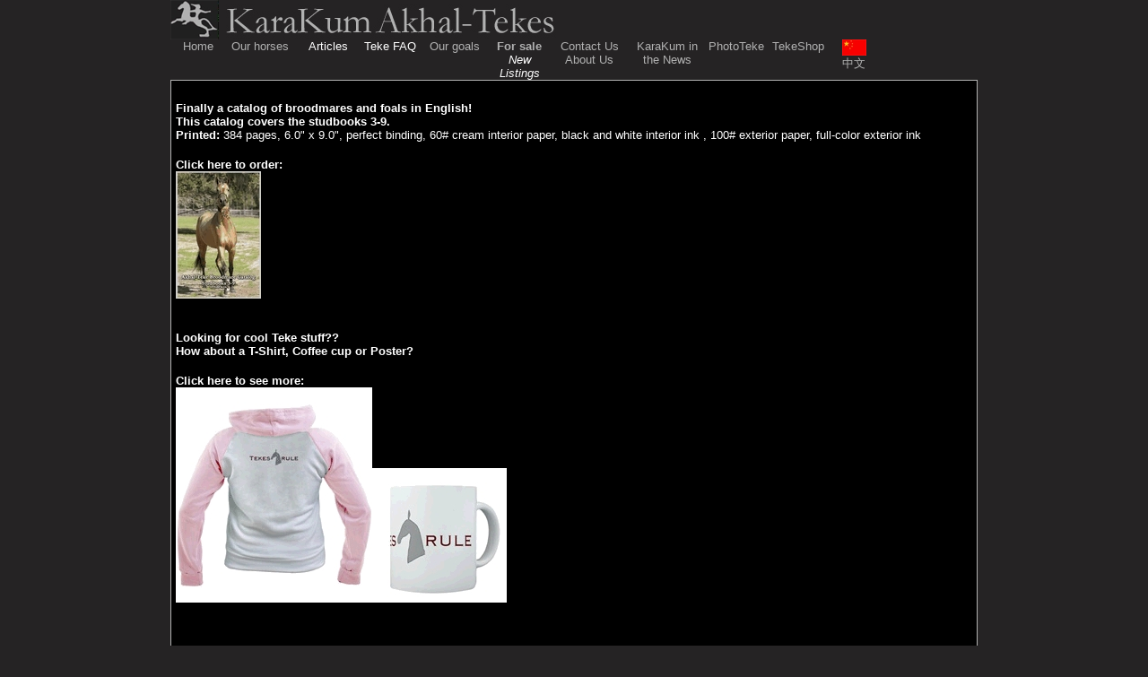

--- FILE ---
content_type: text/html; charset=ISO-8859-1
request_url: http://karakumstud.com/web/karakum.nsf/9e2563eb67687658c125683900614839/a19ecda2cc760f718525712a0079b59d!OpenDocument
body_size: 7330
content:
<!DOCTYPE HTML PUBLIC "-//W3C//DTD HTML 4.01 Transitional//EN">
<html>
<head>
<title>KaraKum Akhal-Tekes - TekeShop</title>

<META NAME="DESCRIPTION" CONTENT="KaraKum Akhal-Tekes, Breeding Top Quality Akhal-Tekes">
<META NAME="KEYWORDS" CONTENT="Akhal-Teke Jockey Club, Teke Racing, Jockey Club, KaraKum, KaraKum Stud, Akhal-Teke, Akhal Teke, Akhalteke, akhaltekiner, achaltekeer, achaltekkiner, tekeer, tekes,  tekinets,ahalteke, Turkmen, Turkoman, Turkmenistan, Ashgabad, Schamborant, Stavropol, Ryabova, MAAK, Argamak, Absent, Rosanna, Breyer Horse, Stock photographs, equine, Akhal-Teke pictures ">

<LINK href="/web/karakum.nsf/newmain.css?OpenPage" rel="stylesheet" type="text/css"><script LANGUAGE="JavaScript1.1">
<!-- Begin
<!--
function you()
{
alert("All Rights Reserved. ©Copyright KaraKum Stud");
return false;
}
// -->

// End -->
</script><script language="JavaScript1.2">

function disabletext(e){
return false
}

function reEnable(){
return true
}

//if the browser is IE4+
document.onselectstart=new Function ("return false")

//if the browser is NS6
if (window.sidebar){
document.onmousedown=disabletext
document.onclick=reEnable
}
</script>
<script language="JavaScript" type="text/javascript">
<!-- 
document._domino_target = "_self";
function _doClick(v, o, t) {
  var returnValue = false;
  var url="/web/karakum.nsf/9e2563eb67687658c125683900614839/a19ecda2cc760f718525712a0079b59d!OpenDocument&Click=" + v;
  if (o.href != null) {
    o.href = url;
    returnValue = true;
  } else {
    if (t == null)
      t = document._domino_target;
    window.open(url, t);
  }
  return returnValue;
}
// -->
</script>
</head>
<body text="#000000" bgcolor="#252324" oncontextmenu="return you()">

<form action="">
<input type="hidden" name="Block" value=""><CENTER><div align="center">
<table width=900 border="0" cellspacing="0" cellpadding="0">
<tr valign="top"><td width="860" colspan="3">
<table border="0" cellspacing="0" cellpadding="0">
<tr valign="top"><td width="793" valign="bottom"><img src="/web/karakum.nsf/ffd3925e41354c918525719c00665b38/$Body/0.1E4!OpenElement&amp;FieldElemFormat=jpg" width="54" height="44"><img src="/web/karakum.nsf/ffd3925e41354c918525719c00665b38/$Body/0.884!OpenElement&amp;FieldElemFormat=jpg" width="386" height="40"><br>
<table class="navTableLinks" border="0" cellspacing="0" cellpadding="0">
<tr valign="top"><td width="62"><div align="center"><a href="http:/" title="KaraKum Akhal-Tekes Home"><font size="2" face="Arial">Home</font></a></div></td><td width="76"><div align="center"><a href="/web/karakum.nsf/Our%20horses!OpenView" title="Our Akhal-Teke Horses"><font size="2" face="Arial">Our horses</font></a></div></td><td width="76"><div align="center"><a href="/web/karakum.nsf/Articles!OpenView" title="Akhal-Teke Articles at KaraKum"><font size="2" color="#FFFFFF" face="Arial">Articles</font></a></div></td><td width="62"><div align="center"><a href="/web/karakum.nsf/FAQsW!OpenView" title="Akhal-Teke FAQs"><font size="2" color="#FFFFFF" face="Arial">Teke FAQ</font></a></div></td><td width="82"><div align="center"><a href="/web/karakum.nsf/9e2563eb67687658c125683900614839/9202e8903560bd77c1256955002665fb!OpenDocument" title="Our goals breeding Akhal-Tekes"><font size="2" face="Arial">Our goals</font></a></div></td><td width="62"><div align="center"><a href="/web/karakum.nsf/9e2563eb67687658c125683900614839/3b2adbba9f4f9d81c1256955002bbe3c!OpenDocument" title="Akhal-Tekes for sale"><b><font size="2" face="Arial">For sale</font></b></a><br>
<i><font size="2" color="#FFFFFF" face="Arial">New Listings</font></i></div></td><td width="94"><div align="center"><a href="/web/karakum.nsf/9e2563eb67687658c125683900614839/60f02c653d58b4c9c1256955002bc83f!OpenDocument" title="Contact KaraKum Akhal-Tekes"><font size="2" face="Arial">Contact Us</font></a><br>
<a href="/web/karakum.nsf/9e2563eb67687658c125683900614839/0bd2a72a90365c7ac12569550028ce2f!OpenDocument" title="About KaraKum Akhal-Tekes"><font size="2" face="Arial">About Us</font></a></div></td><td width="79"><div align="center"><a href="/web/karakum.nsf/News!OpenView" title="KaraKum Akhal-Tekes in the news"><font size="2" face="Arial">KaraKum in the News</font></a></div></td><td width="76"><div align="center"><a href="/web/karakum.nsf/Pictures!OpenView" title="Akhal-Teke Pictures"><font size="2" face="Arial">PhotoTeke</font></a></div></td><td width="62"><div align="center"><a href="/web/karakum.nsf/9e2563eb67687658c125683900614839/a19ecda2cc760f718525712a0079b59d!OpenDocument" title="KaraKum Akhal-Tekes Shop"><font size="2" face="Arial">TekeShop</font></a></div></td><td width="62"><div align="center"><a href="/web/karakum.nsf/aadca5e2cc438e87c1256810002db5a4/69413602930d260e852573c9005bdbab!OpenDocument" title="KaraKum Akhal-Tekes in Chinese"><img src="/web/karakum.nsf/ffd3925e41354c918525719c00665b38/$Body/0.A202!OpenElement&amp;FieldElemFormat=jpg" width="27" height="18" border="0"></a><br>
<a href="/web/karakum.nsf/aadca5e2cc438e87c1256810002db5a4/69413602930d260e852573c9005bdbab!OpenDocument" title="KaraKum Akhal-Tekes in Chinese"><font size="2" face="Arial Unicode MS">&#20013;&#25991;</font></a></div></td></tr>
</table>
</td></tr>
</table>
</td></tr>

<tr valign="top"><td id="main_pict" class="mainTab" width="860" bgcolor="#000000" colspan="3">&nbsp<br>
<b><font size="2" color="#FFFFFF">Finally a catalog of broodmares and foals in English!</font></b><br>
<b><font size="2" color="#FFFFFF">This catalog covers the studbooks 3-9. </font></b><br>
<b><font size="2" color="#FFFFFF">Printed:</font></b><font size="2" color="#FFFFFF"> 384 pages, 6.0&quot; x 9.0&quot;, perfect binding, 60# cream interior paper, black and white interior ink , 100# exterior paper, full-color exterior ink </font><br>
<br>
<a href="http://www.lulu.com/content/239116"><b><font size="2" color="#FFFFFF">Click here to order:</font></b></a><br>
<a href="http://www.lulu.com/content/239116"><img src="/web/karakum.nsf/9e2563eb67687658c125683900614839/a19ecda2cc760f718525712a0079b59d/Body/0.324!OpenElement&amp;FieldElemFormat=jpg" width="95" height="142" border="0"></a><br>
<br>
<br>
<b><font size="2" color="#FFFFFF">Looking for cool Teke stuff??</font></b><br>
<b><font size="2" color="#FFFFFF">How about a T-Shirt, Coffee cup or Poster?</font></b><br>
<br>
<a href="http://www.cafepress.com/karakum"><b><font size="2" color="#FFFFFF">Click here to see more:</font></b></a><br>
<a href="http://www.cafepress.com/karakum"><img src="/web/karakum.nsf/9e2563eb67687658c125683900614839/a19ecda2cc760f718525712a0079b59d/Body/0.3E74!OpenElement&amp;FieldElemFormat=jpg" width="219" height="240" border="0"><img src="/web/karakum.nsf/9e2563eb67687658c125683900614839/a19ecda2cc760f718525712a0079b59d/Body/1.170A!OpenElement&amp;FieldElemFormat=jpg" width="150" height="150" border="0"></a>
<ul>
<ul>
<ul>
<ul>&nbsp</ul>
</ul>
</ul>
</ul>
</td></tr>

<tr valign="top"><td width="860" colspan="3"><a href="/web/karakum.nsf/9e2563eb67687658c125683900614839/3641fa3d7a974af98525706c0003bb3d!OpenDocument"><font size="1" color="#B2B2B2" face="Times New Roman">©1996-</font></a><font size="1" color="#B2B2B2" face="Times New Roman">2026</font><font size="1" color="#B2B2B2" face="Times New Roman"> Golden Loop Network LLC. All rights reserved.</font></td></tr>
</table>
</div><P>
</form>
</body>
</html>


--- FILE ---
content_type: text/css
request_url: http://karakumstud.com/web/karakum.nsf/newmain.css?OpenPage
body_size: 6989
content:
body {
   margin:0px;
   font-family:Verdana,Helvetica,Arial,sans-serif;
   font-size:100%;
   text-align:left;
  COLOR: #b1b1b1;
}
.testscroll{
height:325px;
width:640px;
overflow: auto;
overflow-x: scroll;
overflow-y: scroll;
background:#000000;
border:2;
}
.ourHorse {
height:225px;
width:640px;
background: #000000;
padding: 5px;
margin: 5px;
border: 1px solid  #b1b1b1;
border-top: 1px solid  #b1b1b1;
border-bottom: 1px solid  #b1b1b1;
text-align:top;
}
.ArticleHeaderText{
font-size:130%;
color:#FFFFFF;
}
.hitsText{
FONT: normal 7px ;
font-size: smaller;
}
.homeTLeft{
width:320px;
}
.ourHorse2 {
height:225px;
width:640px;
background: #000000;
padding: 5px;
margin: 5px;
border: 1px solid  #252324;
border-top: 1px solid  #252324;
border-bottom: 1px solid  #252324;
text-align:top;
}
.showThumbs{
border: 1px solid  #905252;
background: #000000;
}
.PhotoAlbum{
padding:2px 2px 2px 10px;
font-size:0.9em;
}
.PictureText{
font-size:0.9em;
}
.pPictureThumbnail{
border: 1px solid  #FFFFFF;
width:170px;
height:190px;
text-align:center;
background: #000000;
float: left;
font-size:0.9em;
}
.hThumbnail{
width:250px;
height:225px;
text-align:center;
background: #000000;
float: left;
font-size:0.9em;
}
A.bt:link {color:#FFFFFF; background-color:transparent;  TEXT-DECORATION: none;}
A.bt:visited {color:#FFFFFF; background-color:transparent;  TEXT-DECORATION: none;}
A.bt:hover {color:#FFFFFF; background-color:transparent;  TEXT-DECORATION: none;}
A.bt:active {color:#FFFFFF; background-color:transparent;  TEXT-DECORATION: none;}
.ourHorseText {
height:180px;
width:350px;
postion:relative; 
text-align:left;
FLOAT: right;
FONT: bold; FONT-SIZE: 11px; 
}
.ourHorseCategory{
height:16px;
width:640px;
postion:relative; 
text-align:center;
FONT:BOLD; FONT-SIZE:14px; 
background: #252324;
padding: 5px;
margin: 5px;
border: 1px solid  #FFFFFF;
border-top: 1px solid  #FFFFFF;
border-bottom: 1px solid  #FFFFFF;
background-image: url(http:/web/karakum.nsf/tabBG.jpg);
background-repeat: repeat-x;
}
.rp {
	FLOAT: right; MARGIN-LEFT: 9px;
	text-align:center;
	FONT: bold; FONT-SIZE: 11px; 
}
.lp {
	FLOAT: left; MARGIN-RIGHT: 9px;
	FONT: bold; FONT-SIZE: 11px; 
	text-align:center;
}
.bt{
	text-align:left;
	VALIGN:BOTTOM;
	FLOAT: left; MARGIN-LEFT: 9px;
	FONT: bold; FONT-SIZE: 11px; 
}
.navTable{
	FONT: bold 8pt ;
	margin-top : 4 px;
	margin-bottom : 0 px;
	margin-right : 4 px;
	COLOR: white;
	width: 110px;
	background: #A1009F;
	text-align:right;
	width: 110px;
}
.hidden {
	display: none;
	}
.patSelectTable{
	FONT: normal 10pt ;
	padding:2px;
	background: #F7F7F7;
	border: 0;
	height: 12px;
}
.mainTab{
height:450px;
background-repeat:no-repeat;
   overflow:visible;
background-position: center;
padding: 5px;
	border: 1px solid  #b1b1b1;
	border-top: 1px solid  #b1b1b1;
	border-bottom: 1px solid  #b1b1b1;
}
A:link {color:#b1b1b1; background-color:transparent;  TEXT-DECORATION: none;}
A:visited {color:#b1b1b1; background-color:#252324;  TEXT-DECORATION: none;}
A:hover {color:#252324; background-color:#b1b1b1;  TEXT-DECORATION: none;}
A:active {color:#4a635a; background-color:#252324;  TEXT-DECORATION: none;}
 .navTableLinks {
	COLOR: #b1b1b1; TEXT-DECORATION: none;
	background-color: #252324; 
}
 .navTableLinksHover {
	COLOR: #252324; TEXT-DECORATION: none;
	background-color: #b1b1b1; 
}
.homePageDataTable{
	FONT: normal 8pt ;
	padding: 2px;
	background: #F7F7F7;
	border: 1px solid black;
	border-top: 1px solid black;
	empty-cells: show;
	border-bottom: 2px solid black;
	
}
.homePageTextTable{
	padding: 5px;
	border: 1px solid  #757575;
	border-top: 1px solid  #757575;
	border-bottom: 1px solid  #757575;
	
}
.StdRepTableTop{
	FONT: normal 8pt ;
	background: #FFFFFF;
	border-top: 1px solid black;
	border-left: 1px solid black;
	border-right: 1px solid black;
	
}
.StdRepTableBottom{
	FONT: normal 8pt ;
	background: #FFFFFF;
	border-bottom: 1px solid black;
	border-left: 1px solid black;
	border-right: 1px solid black;
	
}
.homePageDataTableCell{
	FONT: normal 8pt ;
	padding: 2px;
	background: #F7F7F7;
	border: 1px solid black;
	border-top: 1px solid black;
	border-bottom: 1px solid black;
	empty-cells: show;
}
.homePageDataTableCellTop{
	FONT: normal 8pt ;
	padding: 2px;
	background: #F7F7F7;
	border: 1px solid black;
	border-top: 1px solid black;
	border-bottom: 1px solid black;
	empty-cells: show;
}
.patSelectDropDown{
	FONT: bold 8pt ;
	width: 150px;
}
.patSelectDropDown1{
	FONT: bold 8pt ;
	width: 150px;
	display: none;
}
.actionPlannedDropDown{
	FONT: normal 8pt ;
	width: 420px;
	
}
.navText A:active {
	COLOR: #b1b1b1; TEXT-DECORATION: none;
	background-color: #252324; 
}
.navText A:visited {
	COLOR: #b1b1b1; TEXT-DECORATION: none;
}
.navText A:hover {
	COLOR: #252324; TEXT-DECORATION: none;
	background-color: #b1b1b1; 
}
.navText A:link {
	COLOR: #b1b1b1; TEXT-DECORATION: none;
	
}
.dominoSelTopTab A:link {
	COLOR: #000000; FONT: bold 8pt Arial; TEXT-DECORATION: none;
}
.dominoSelTopTab  {
	COLOR: #000000; FONT: bold 8pt Arial ; TEXT-DECORATION: none;
}
.dominoTopTab A:link {
	COLOR: #000000; FONT: normal 8pt Arial ; TEXT-DECORATION: none;
}
.dominoSelBottomTab A:link {
	COLOR: #000000; FONT: bold 8pt Arial ; TEXT-DECORATION: none;
}
.dominoSelBottomTab  {
	COLOR: #000000; FONT: bold 8pt  Arial; TEXT-DECORATION: none;
}
.dominoBottomTab A:link {
	COLOR: #000000; FONT: normal 8pt Arial ; TEXT-DECORATION: none;
}
.normalField  {
	COLOR: #000000; FONT: normal 8pt Arial ; TEXT-DECORATION: none;
	width : 110px;
}
.wideField  {
	COLOR: #000000; FONT: normal 8pt Arial ; TEXT-DECORATION: none;
	width : 210px;
}
.smallField  {
	COLOR: #000000; FONT: normal 8pt Arial ; TEXT-DECORATION: none;
	width : 30px;
}
.smallFieldReadOnly  {
	background: #F7F7F7;
	border: 0;
	COLOR: #000000; FONT: bold 8pt ; TEXT-DECORATION: none;
	width : 30px;
}
.smallMandatoryField  {
	COLOR: #000000; FONT: normal 8pt ; TEXT-DECORATION: none;
	width : 30px;
	background: #FFFFD0;
}
.mandatoryField  {
	COLOR: #000000; FONT: normal 8pt ; TEXT-DECORATION: none;
	width : 110px;
	background: #FFFFD0;
}
.textBox  {
	COLOR: #000000; FONT: normal 8pt ; TEXT-DECORATION: none;
	width : 310px;
	height: 100px;
	rows : 40;
	cols : 10;
	background: #FFFFD0;
}
.mandatoryDropdown  {
	COLOR: #000000; FONT: normal 8pt ; TEXT-DECORATION: none;
	background: #FFFFD0;
}
.normalDropdown  {
	COLOR: #000000; FONT: normal 8pt ; TEXT-DECORATION: none;
}
.editButton{
	COLOR: #000000; FONT: normal 8pt ; TEXT-DECORATION: none;
	width: 75px;
	height: 20px;
	 background: #E6E6E6;
}
.cancelButton{
	COLOR: #FF0000; FONT: normal 8pt ; TEXT-DECORATION: none;
	width: 75px;
	height: 20px;
	background: #E6E6E6;
}
.tabbedTable{
}
.disabledButton{
	COLOR: #000000; FONT: normal 8pt ; TEXT-DECORATION: none;
	width: 85px;
	height: 20px;
	background: #E6E6E6;
}
.normalButton{
	COLOR: #000000; FONT: normal 8pt ; TEXT-DECORATION: none;
	width: 85px;
	height: 20px;
	 background: #E6E6E6;
}
.mandatoryRadioButton{
	COLOR: #000000; FONT: normal 8pt ; TEXT-DECORATION: none;
}
